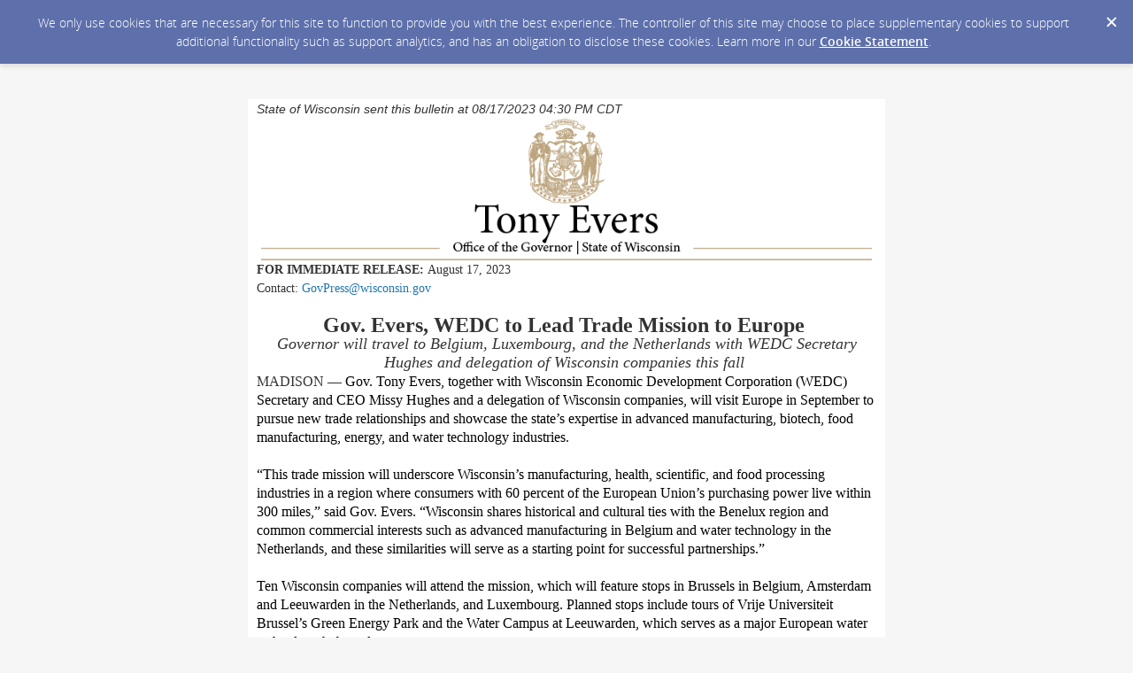

--- FILE ---
content_type: text/html; charset=utf-8
request_url: https://content.govdelivery.com/accounts/WIGOV/bulletins/36ab395
body_size: 4954
content:
<!DOCTYPE html PUBLIC "-//W3C//DTD XHTML 1.0 Transitional//EN" "http://www.w3.org/TR/xhtml1/DTD/xhtml1-transitional.dtd">
<html lang='en' xml:lang='en' xmlns='http://www.w3.org/1999/xhtml'>
<head>
<title>
Press Release: Gov. Evers, WEDC to Lead Trade Mission to Europe

</title>
<link rel="shortcut icon" type="image/x-icon" href="https://content.govdelivery.com/assets/favicon-5157a809024b7dd3d618037af637e21a7603480a4a045b7714038e6fe99c5698.ico" />
<link href='https://content.govdelivery.com/accounts/WIGOV/bulletins/36ab395' rel='canonical' />
<meta content='text/html; charset=UTF-8' />
<meta content='width=device-width, initial-scale=1.0' name='viewport' />
<meta content='telephone=no' name='format-detection' />
<meta content='Press Release: Gov. Evers, WEDC to Lead Trade Mission to Europe' property='og:title' />
<meta content='article' property='og:type' />
<meta content='https://content.govdelivery.com/attachments/fancy_images/WIGOV/2020/03/3252723/wisconsin-twitter_original.png' property='og:image' />
<meta content='State of Wisconsin' property='og:site_name' />
<meta content='210315575371' property='fb:app_id' />
<meta content='summary_large_image' name='twitter:card' />
<meta content='https://content.govdelivery.com/attachments/fancy_images/WIGOV/2020/03/3252723/wisconsin-twitter_original.png' name='twitter:image:src' />

<link rel="stylesheet" media="screen" href="https://content.govdelivery.com/assets/subscriber-dd0f7ed22f27c2331fabc141fdcfdcedc785de95a5ec61accaa0180d2471bd01.css" />
<link rel="stylesheet" media="screen" href="https://content.govdelivery.com/accounts/WIGOV/style.css?v=1472751844" />
<script src="https://content.govdelivery.com/assets/Public-7afc95856fc164efa8e4ec6d13aafeb589d0db33fa242a5e020fc9d3c5a3be3b.js"></script>
<script src="https://content.govdelivery.com/assets/controller_manifests/AccountBulletins-657e7a53ede15079b709228c79ffad2c1791c5dc6e49790f05ab8a18a96b9bc8.js"></script>



</head>
<body id='shared_bulletin' style=''>
<a id='gd_top' name='gd_top'></a>

<div class='wide' id='page_margins'>
<main id='page'>
<article>
<div class='account_banner'>
<div class='qs_banner'>
<a href='https://evers.wi.gov/' rel='noopener noreferrer' target='_blank'>
<img alt='state of wisconsin' src='/system/images/57305/original/blank-spacer.png?1472751679' />
</a>
</div>

</div>
<div class='bulletin_display' id='bulletin_content'>
<h1 class='bulletin_subject'>Press Release: Gov. Evers, WEDC to Lead Trade Mission to Europe</h1>
<span class='dateline rs_skip'>State of Wisconsin sent this bulletin at 08/17/2023 04:30 PM CDT</span>
<div class='bulletin_header rs_skip' id='bulletin_header'></div>
<div class='bulletin_body' id='bulletin_body'><table style="width: 100%; max-width: 700px;">
<tbody>
<tr>
<td align="center"><img src="https://content.govdelivery.com/attachments/fancy_images/WIGOV/2019/01/2363792/gov-press-release-header_original.png" alt="Office of Governor Tony Evers" title="Office of Governor Tony Evers" width="690" height="160" style="display: block; margin-left: auto; margin-right: auto;"></td>
</tr>
<tr>
<td><font face="times new roman,times"><b>FOR IMMEDIATE RELEASE: </b>August 17, 2023</font></td>
</tr>
<tr>
<td><font face="times new roman,times">Contact: <a href="mailto:GovPress@wisconsin.gov" target="_blank" title="" rel="noopener">GovPress@wisconsin.gov</a> </font></td>
</tr>
<tr>
<td> </td>
</tr>
<tr>
<td align="center"><b><font face="times new roman,times" size="5"><span class="TextRun SCXW60190958 BCX0" data-contrast="auto"><span class="NormalTextRun SCXW60190958 BCX0">Gov</span><span class="NormalTextRun SCXW60190958 BCX0">.</span><span class="NormalTextRun SCXW60190958 BCX0"> Evers, WEDC to </span><span class="NormalTextRun SCXW60190958 BCX0">L</span><span class="NormalTextRun SCXW60190958 BCX0">ead </span><span class="NormalTextRun SCXW60190958 BCX0">T</span><span class="NormalTextRun SCXW60190958 BCX0">rade </span><span class="NormalTextRun SCXW60190958 BCX0">M</span><span class="NormalTextRun SCXW60190958 BCX0">ission to Europe</span></span><span class="EOP SCXW60190958 BCX0" data-ccp-props='{"134233118":false,"201341983":0,"335551550":2,"335551620":2,"335559739":0,"335559740":360}'> </span></font></b></td>
</tr>
<tr>
<td align="center"><em><font face="times new roman,times" size="4"><span class="TextRun SCXW179600233 BCX0" data-contrast="auto"><span class="NormalTextRun SCXW179600233 BCX0">Governor will travel to Belgium, Luxembourg</span><span class="NormalTextRun SCXW179600233 BCX0">,</span><span class="NormalTextRun SCXW179600233 BCX0"> and the Netherlands with WEDC Secretary Hughes and delegation of Wisconsin companies this fall</span></span><span class="EOP SCXW179600233 BCX0" data-ccp-props='{"134233118":false,"201341983":0,"335551550":2,"335551620":2,"335559739":0,"335559740":240}'> </span></font></em></td>
</tr>
<tr>
<td>
<div style="margin: 0px; padding: 0px; color: #000000; font-family: 'Segoe UI', 'Segoe UI Web', Arial, Verdana, sans-serif; font-size: 12px; font-weight: 400; text-align: start;">
<p style="margin: 0px; padding: 0px; color: windowtext; text-align: left;"><span style="margin: 0px; padding: 0px; color: #333333; font-size: 12pt; font-family: 'Times New Roman', 'Times New Roman_EmbeddedFont', 'Times New Roman_MSFontService', serif;" data-contrast="none"><span style="margin: 0px; padding: 0px;">MADISON </span><span style="margin: 0px; padding: 0px;">— </span></span><span style="margin: 0px; padding: 0px; font-size: 12pt; font-family: 'Times New Roman', 'Times New Roman_EmbeddedFont', 'Times New Roman_MSFontService', serif;" data-contrast="auto"><span style="margin: 0px; padding: 0px;">Gov.</span><span style="margin: 0px; padding: 0px;"> Tony Evers, </span><span style="margin: 0px; padding: 0px;">together with </span><span style="margin: 0px; padding: 0px;">Wisconsin Economic Development Corporation (WEDC) Secretary</span><span style="margin: 0px; padding: 0px;"> </span><span style="margin: 0px; padding: 0px;">and </span><span style="margin: 0px; padding: 0px;">CEO Missy Hughes</span><span style="margin: 0px; padding: 0px;"> and a delegation of Wisconsin companies</span><span style="margin: 0px; padding: 0px;">,</span><span style="margin: 0px; padding: 0px;"> will visit Europe in September to </span><span style="margin: 0px; padding: 0px;">pursue</span><span style="margin: 0px; padding: 0px;"> new trade relationships</span><span style="margin: 0px; padding: 0px;"> and showcase the state’s expertise in advanced manufacturing, biotech, food manufacturing, energy</span><span style="margin: 0px; padding: 0px;">,</span><span style="margin: 0px; padding: 0px;"> and water technology industries</span><span style="margin: 0px; padding: 0px;">.</span></span><span style="margin: 0px; padding: 0px; font-size: 12pt; font-family: 'Times New Roman', 'Times New Roman_EmbeddedFont', 'Times New Roman_MSFontService', serif;" data-ccp-props='{"134233118":false,"201341983":0,"335551550":1,"335551620":1,"335559739":0,"335559740":259}'> <br><br></span><span style="margin: 0px; padding: 0px; font-size: 12pt; font-family: 'Times New Roman', 'Times New Roman_EmbeddedFont', 'Times New Roman_MSFontService', serif;" data-contrast="auto"><span style="margin: 0px; padding: 0px;">“This trade mission will </span><span style="margin: 0px; padding: 0px;">underscore</span><span style="margin: 0px; padding: 0px;"> Wisconsin’s manufacturing, health, scientific</span><span style="margin: 0px; padding: 0px;">,</span><span style="margin: 0px; padding: 0px;"> and food processing</span><span style="margin: 0px; padding: 0px;"> industries</span><span style="margin: 0px; padding: 0px;"> in a region </span><span style="margin: 0px; padding: 0px;">where</span><span style="margin: 0px; padding: 0px;"> consumers with 60</span><span style="margin: 0px; padding: 0px;"> percent</span><span style="margin: 0px; padding: 0px;"> of the </span><span style="margin: 0px; padding: 0px;">E</span><span style="margin: 0px; padding: 0px;">uro</span><span style="margin: 0px; padding: 0px;">p</span><span style="margin: 0px; padding: 0px;">e</span><span style="margin: 0px; padding: 0px;">an</span><span style="margin: 0px; padding: 0px;"> </span><span style="margin: 0px; padding: 0px;">U</span><span style="margin: 0px; padding: 0px;">nion</span><span style="margin: 0px; padding: 0px;">’s purchasing power live within 300 miles,” </span><span style="margin: 0px; padding: 0px;">said </span><span style="margin: 0px; padding: 0px;">Gov. Evers</span><span style="margin: 0px; padding: 0px;">. “</span><span style="margin: 0px; padding: 0px;">Wisconsin </span><span style="margin: 0px; padding: 0px;">shares historic</span><span style="margin: 0px; padding: 0px;">al</span><span style="margin: 0px; padding: 0px;"> and cultural ties with the</span><span style="margin: 0px; padding: 0px;"> Benelux</span><span style="margin: 0px; padding: 0px;"> region and common commercial interests such as advanced manufacturing in Belgium and water technology in the Netherlands</span><span style="margin: 0px; padding: 0px;">, and these</span><span style="margin: 0px; padding: 0px;"> similarities </span><span style="margin: 0px; padding: 0px;">will</span><span style="margin: 0px; padding: 0px;"> serve as a starting point for successful partnerships.”</span></span><span style="margin: 0px; padding: 0px; font-size: 12pt; font-family: 'Times New Roman', 'Times New Roman_EmbeddedFont', 'Times New Roman_MSFontService', serif;" data-ccp-props='{"134233118":false,"201341983":0,"335551550":1,"335551620":1,"335559739":0,"335559740":259}'> </span></p>
</div>
<div style="margin: 0px; padding: 0px; color: #000000; font-family: 'Segoe UI', 'Segoe UI Web', Arial, Verdana, sans-serif; font-size: 12px; font-weight: 400; text-align: start;">
<p style="margin: 0px; padding: 0px; color: windowtext; text-align: left;"><span style="margin: 0px; padding: 0px; font-size: 12pt; font-family: 'Times New Roman', 'Times New Roman_EmbeddedFont', 'Times New Roman_MSFontService', serif;" data-ccp-props='{"134233118":false,"201341983":0,"335551550":1,"335551620":1,"335559739":0,"335559740":259}'><br></span><span style="margin: 0px; padding: 0px; font-size: 12pt; font-family: 'Times New Roman', 'Times New Roman_EmbeddedFont', 'Times New Roman_MSFontService', serif;" data-contrast="auto"><span style="margin: 0px; padding: 0px;">Ten Wisconsin companies will</span><span style="margin: 0px; padding: 0px;"> attend</span><span style="margin: 0px; padding: 0px;"> the mission, </span><span style="margin: 0px; padding: 0px;">which </span><span style="margin: 0px; padding: 0px;">will</span><span style="margin: 0px; padding: 0px;"> feature </span><span style="margin: 0px; padding: 0px;">stops in Brussels in Belgium, Amsterdam</span><span style="margin: 0px; padding: 0px;"> and Leeuwarden in the Netherlands</span><span style="margin: 0px; padding: 0px;">,</span><span style="margin: 0px; padding: 0px;"> and Luxembourg. Planned stops include tours of Vrije Universiteit Brussel’s Green Energy Park and the Water Campus at Leeuwarden, which serves as a major European water technology hub,</span><span style="margin: 0px; padding: 0px;"> and more.</span></span><span style="margin: 0px; padding: 0px; font-size: 12pt; font-family: 'Times New Roman', 'Times New Roman_EmbeddedFont', 'Times New Roman_MSFontService', serif;" data-ccp-props='{"134233118":false,"201341983":0,"335551550":1,"335551620":1,"335559739":0,"335559740":259}'> </span></p>
</div>
<div style="margin: 0px; padding: 0px; color: #000000; font-family: 'Segoe UI', 'Segoe UI Web', Arial, Verdana, sans-serif; font-size: 12px; font-weight: 400; text-align: start;">
<p style="margin: 0px; padding: 0px; color: windowtext; text-align: left;"><span style="margin: 0px; padding: 0px; font-size: 12pt; font-family: 'Times New Roman', 'Times New Roman_EmbeddedFont', 'Times New Roman_MSFontService', serif;" data-ccp-props='{"134233118":false,"201341983":0,"335551550":1,"335551620":1,"335559739":0,"335559740":259}'><br></span><span style="margin: 0px; padding: 0px; font-size: 12pt; font-family: 'Times New Roman', 'Times New Roman_EmbeddedFont', 'Times New Roman_MSFontService', serif;" data-contrast="auto"><span style="margin: 0px; padding: 0px;">Belgium was among the top 10 destinations for Wisconsin exports in 2021</span><span style="margin: 0px; padding: 0px;">,</span><span style="margin: 0px; padding: 0px;"> and the Netherlands ranked 11. When treated as </span><span style="margin: 0px; padding: 0px;">a </span><span style="margin: 0px; padding: 0px;">single market, the </span><span style="margin: 0px; padding: 0px;">Benelux </span><span style="margin: 0px; padding: 0px;">region purchases more Wisconsin exports than Germany, Wisconsin’s fourth-highest export destination.</span></span><span style="margin: 0px; padding: 0px; font-size: 12pt; font-family: 'Times New Roman', 'Times New Roman_EmbeddedFont', 'Times New Roman_MSFontService', serif;" data-ccp-props='{"134233118":false,"201341983":0,"335551550":1,"335551620":1,"335559739":0,"335559740":259}'> <br><br></span><span style="margin: 0px; padding: 0px; font-size: 12pt; font-family: 'Times New Roman', 'Times New Roman_EmbeddedFont', 'Times New Roman_MSFontService', serif;" data-contrast="auto"><span style="margin: 0px; padding: 0px;">“</span><span style="margin: 0px; padding: 0px;">Wisconsin already has valuable partnerships with companies in the region</span><span style="margin: 0px; padding: 0px;">,</span><span style="margin: 0px; padding: 0px;"> and this mission will allow us to solidify those relationships and build new ones,” said WEDC Secretary and CEO Hughes. “</span><span style="margin: 0px; padding: 0px;">Home to Europe’s two largest ports, Antwerp and Rotterdam, Belgium and the Netherlands are considered a gateway for Wisconsin entrepreneurs looking to export to Europe</span><span style="margin: 0px; padding: 0px;">.”</span></span><span style="margin: 0px; padding: 0px; font-size: 12pt; font-family: 'Times New Roman', 'Times New Roman_EmbeddedFont', 'Times New Roman_MSFontService', serif;" data-ccp-props='{"134233118":false,"201341983":0,"335551550":1,"335551620":1,"335559739":0,"335559740":259}'> <br><br></span><span style="margin: 0px; padding: 0px; font-size: 12pt; font-family: 'Times New Roman', 'Times New Roman_EmbeddedFont', 'Times New Roman_MSFontService', serif;" data-contrast="auto"><span style="margin: 0px; padding: 0px;">The Netherlands is the world’s second</span><span style="margin: 0px; padding: 0px;">-</span><span style="margin: 0px; padding: 0px;">largest exporter of food, just after the </span><span style="margin: 0px; padding: 0px;">U.S.</span><span style="margin: 0px; padding: 0px;">, and the U.S. is the sixth-largest agricultural supplier to the country. Many U.S. food products are exported from the Netherlands after </span><span style="margin: 0px; padding: 0px;">being processed</span><span style="margin: 0px; padding: 0px;"> there. Top exports to Belgium include chemicals, plastics, and machinery.</span></span></p>
</div>
</td>
</tr>
<tr>
<td> </td>
</tr>
<tr>
<td><font face="times new roman,times" size="3">An online version of this release is available <a href="https://content.govdelivery.com/accounts/WIGOV/bulletins/36ab395" target="_blank" title="An online version of this release is available here" rel="noopener">here</a>.</font></td>
</tr>
<tr>
<td align="center"><font face="times new roman,times">###</font></td>
</tr>
</tbody>
</table></div>
<div class='bulletin_footer rs_skip' id='bulletin_footer'><table style="max-width: 700px;" width="100%">
<tbody>
<tr>
<td colspan="2"><img src="https://content.govdelivery.com/attachments/fancy_images/WIGOV/2019/01/2363916/gold-horizontal-line_original.png" alt="Gold Horizontal Line" width="690" height="4"></td>
</tr>
<tr>
<td colspan="2" align="center"><font face="times new roman,times" size="2">Office of the Governor • 115 East Capitol, Madison, WI 53702</font></td>
</tr>
<tr>
<td colspan="2" align="center"><font face="times new roman,times" size="2">Press Office Email: GovPress@wisconsin.gov</font></td>
</tr>
<tr>
<td colspan="2" align="center"><font face="times new roman,times" size="2"><a href="https://evers.wi.gov" target="_blank" title="Governor Evers Website" rel="noopener"><img src="https://content.govdelivery.com/attachments/fancy_images/WIGOV/2021/04/4335758/wisconsin-gold-footer_original.png" alt="https:evers" width="23" height="25"></a> <a href="https://www.facebook.com/GovernorTonyEvers/" target="_blank" title="Governor Evers Facebook" rel="noopener"><img src="https://content.govdelivery.com/attachments/fancy_images/WIGOV/2021/04/4335754/facebook-gold-footer_original.png" alt="https://www.facebook.com/GovernorTonyEvers/" width="25" height="25"></a> <a href="https://twitter.com/GovEvers" target="_blank" title="Governor Evers Twitter" rel="noopener"><img src="https://content.govdelivery.com/attachments/fancy_images/WIGOV/2021/04/4335755/twitter-gold-footer_original.png" alt="https://twitter.com/GovEvers" width="25" height="25"></a></font></td>
</tr>
<tr>
<td colspan="2" align="center"><font face="times new roman,times" size="2"><a href="https://public.govdelivery.com/accounts/WIGOV/subscriber/edit?preferences=true#tab1" title="Unsubscribe Preferences">Unsubscribe</a></font></td>
</tr>
</tbody>
</table></div>
</div>
</article>
<div id='subscribe_and_share'></div>
<div id='relevant_bulletins'></div>
<script type='text/javascript'>
  //<![CDATA[
    new GD.views.AccountBulletinsShow({
      GDPRCookiePolicy: {
        message: "We only use cookies that are necessary for this site to function to provide you with the best experience. The controller of this site may choose to place supplementary cookies to support additional functionality such as support analytics, and has an obligation to disclose these cookies. Learn more in our \u003ca href=\"https://support.granicus.com/s/article/Granicus-LLC-Subscriber-Cookie-Statement\" target=\"_blank\" rel=\"noopener noreferrer\"\u003eCookie Statement\u003c/a\u003e.\n",
        prefix: "WIGOV_production"
      },
      isRelevantBulletinContentEnabled: true,
      relevantBulletinsUrl: "https://content.govdelivery.com/relevant_bulletins/57324437/bulletins",
      relevantBulletinsHeading: "You may also be interested in",
      relevantBulletinImpressionTrackingUrl: "https://lnks.gd/i/eyJ0eXAiOiJKV1QiLCJhbGciOiJIUzI1NiJ9.eyJzaGFyZWRfYnVsbGV0aW5faWQiOjU3MzI0NDM3LCJ1cmkiOiJyZWxldmFudC1idWxsZXRpbnMtZmVlZDppbXByZXNzaW9uIn0.CqgNMogrslx32SOZ_LNgpM9NO20bVwyxZqgE3QrsTO0",
      subscribeHeading: "Subscribe to updates from State of Wisconsin",
      subscribeLabel: "Email Address",
      subscribeText: "e.g. name@example.com",
      subscribeButtonText: "Subscribe",
      bulletinSubject: "Press Release: Gov. Evers, WEDC to Lead Trade Mission to Europe",
      facebookImagePath: "https://content.govdelivery.com/assets/art/share_facebook-91b530a60fb05e3af56bdf009be581bf4a12c2c76869d0977348c57b79e2b5a8.png",
      twitterImagePath: "https://content.govdelivery.com/assets/art/share_twitter-ce26b5cc22b7873dabd0194c50be633379881724561f6d5c5622215fe4e28a1b.png",
      linkedinImagePath: "https://content.govdelivery.com/assets/art/share_linkedin-7e860813f5305f5c33e2548305528824a4846e7a8eac4a658d2a003995cdb7a5.png",
      emailImagePath: "https://content.govdelivery.com/assets/art/share_email-ecb03e091ef7d077856720b5cded62d7a6f89f923e53b9c86f6d4d6f81442b8f.png",
      trackPageViewURL: "https://api.govdelivery.com/api/service/internal/bulletin_analytics/57324437/page_view",
      subscribeFormUrl: "https://public.govdelivery.com/accounts/WIGOV/subscriber/qualify"
    }).init();
  //]]>
</script>

</main>
<footer id='footer'>
<div class='powered-by'>
Powered by
<br />
<a href='http://www.govdelivery.com/'>
<img alt="Powered By GovDelivery" src="https://content.govdelivery.com/assets/logos/govd-logo-dark-191d8c132e92636d2d67f33aa6576c8f1f8245552c047acb81d0e5c7094def56.png" />
</a>
</div>
<br />
<a id="privacy_policy" target="_blank" rel="noopener noreferrer" href="https://www.wisconsin.gov/Pages/Policies.aspx">Privacy Policy</a> | <a id="cookie_statement" target="_blank" rel="noopener noreferrer" href="https://support.granicus.com/s/article/Granicus-LLC-Subscriber-Cookie-Statement">Cookie Statement</a> | <a id="help" target="_blank" rel="noopener noreferrer" href="https://www.wisconsin.gov/Pages/ContactUs.aspx">Help</a>
</footer>
</div>
</body>
</html>
